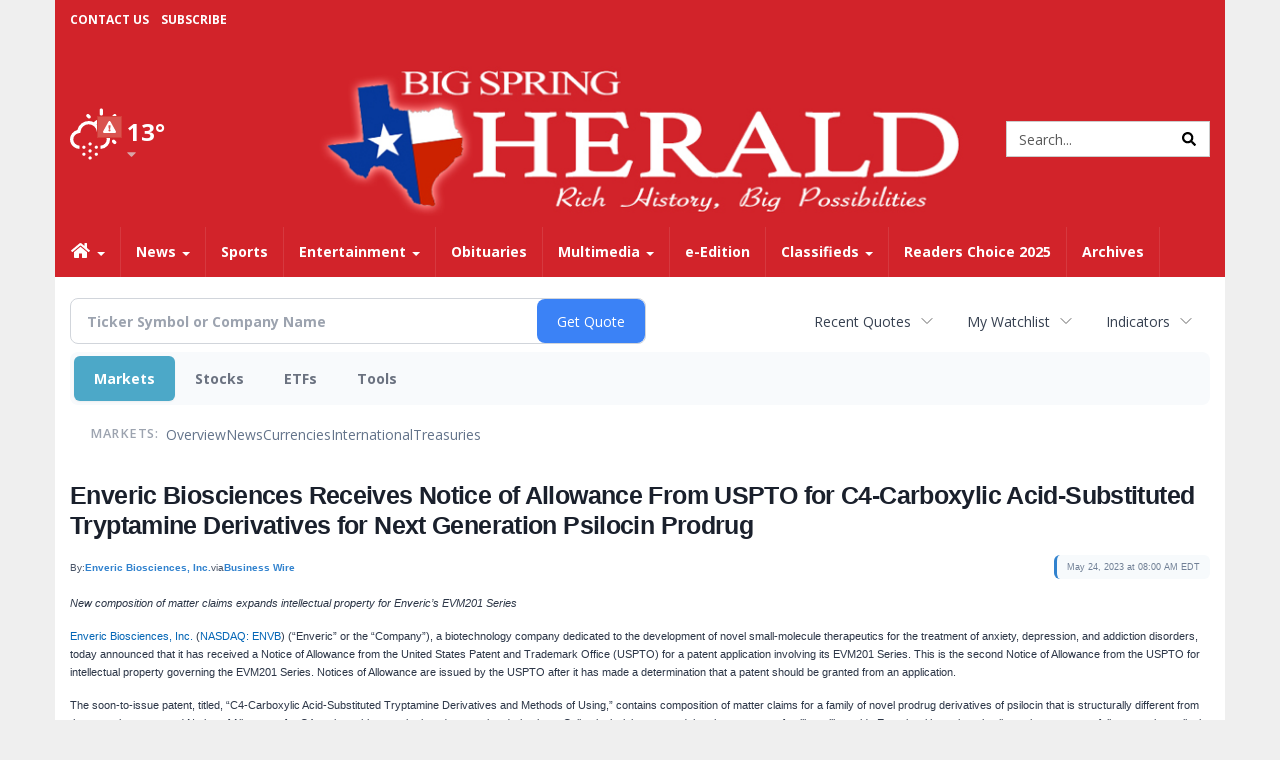

--- FILE ---
content_type: text/html; charset=utf-8
request_url: https://www.google.com/recaptcha/enterprise/anchor?ar=1&k=6LdF3BEhAAAAAEQUmLciJe0QwaHESwQFc2vwCWqh&co=aHR0cDovL2J1c2luZXNzLmJpZ3NwcmluZ2hlcmFsZC5jb206ODA.&hl=en&v=PoyoqOPhxBO7pBk68S4YbpHZ&size=invisible&anchor-ms=20000&execute-ms=30000&cb=lps0bv2g50p7
body_size: 48667
content:
<!DOCTYPE HTML><html dir="ltr" lang="en"><head><meta http-equiv="Content-Type" content="text/html; charset=UTF-8">
<meta http-equiv="X-UA-Compatible" content="IE=edge">
<title>reCAPTCHA</title>
<style type="text/css">
/* cyrillic-ext */
@font-face {
  font-family: 'Roboto';
  font-style: normal;
  font-weight: 400;
  font-stretch: 100%;
  src: url(//fonts.gstatic.com/s/roboto/v48/KFO7CnqEu92Fr1ME7kSn66aGLdTylUAMa3GUBHMdazTgWw.woff2) format('woff2');
  unicode-range: U+0460-052F, U+1C80-1C8A, U+20B4, U+2DE0-2DFF, U+A640-A69F, U+FE2E-FE2F;
}
/* cyrillic */
@font-face {
  font-family: 'Roboto';
  font-style: normal;
  font-weight: 400;
  font-stretch: 100%;
  src: url(//fonts.gstatic.com/s/roboto/v48/KFO7CnqEu92Fr1ME7kSn66aGLdTylUAMa3iUBHMdazTgWw.woff2) format('woff2');
  unicode-range: U+0301, U+0400-045F, U+0490-0491, U+04B0-04B1, U+2116;
}
/* greek-ext */
@font-face {
  font-family: 'Roboto';
  font-style: normal;
  font-weight: 400;
  font-stretch: 100%;
  src: url(//fonts.gstatic.com/s/roboto/v48/KFO7CnqEu92Fr1ME7kSn66aGLdTylUAMa3CUBHMdazTgWw.woff2) format('woff2');
  unicode-range: U+1F00-1FFF;
}
/* greek */
@font-face {
  font-family: 'Roboto';
  font-style: normal;
  font-weight: 400;
  font-stretch: 100%;
  src: url(//fonts.gstatic.com/s/roboto/v48/KFO7CnqEu92Fr1ME7kSn66aGLdTylUAMa3-UBHMdazTgWw.woff2) format('woff2');
  unicode-range: U+0370-0377, U+037A-037F, U+0384-038A, U+038C, U+038E-03A1, U+03A3-03FF;
}
/* math */
@font-face {
  font-family: 'Roboto';
  font-style: normal;
  font-weight: 400;
  font-stretch: 100%;
  src: url(//fonts.gstatic.com/s/roboto/v48/KFO7CnqEu92Fr1ME7kSn66aGLdTylUAMawCUBHMdazTgWw.woff2) format('woff2');
  unicode-range: U+0302-0303, U+0305, U+0307-0308, U+0310, U+0312, U+0315, U+031A, U+0326-0327, U+032C, U+032F-0330, U+0332-0333, U+0338, U+033A, U+0346, U+034D, U+0391-03A1, U+03A3-03A9, U+03B1-03C9, U+03D1, U+03D5-03D6, U+03F0-03F1, U+03F4-03F5, U+2016-2017, U+2034-2038, U+203C, U+2040, U+2043, U+2047, U+2050, U+2057, U+205F, U+2070-2071, U+2074-208E, U+2090-209C, U+20D0-20DC, U+20E1, U+20E5-20EF, U+2100-2112, U+2114-2115, U+2117-2121, U+2123-214F, U+2190, U+2192, U+2194-21AE, U+21B0-21E5, U+21F1-21F2, U+21F4-2211, U+2213-2214, U+2216-22FF, U+2308-230B, U+2310, U+2319, U+231C-2321, U+2336-237A, U+237C, U+2395, U+239B-23B7, U+23D0, U+23DC-23E1, U+2474-2475, U+25AF, U+25B3, U+25B7, U+25BD, U+25C1, U+25CA, U+25CC, U+25FB, U+266D-266F, U+27C0-27FF, U+2900-2AFF, U+2B0E-2B11, U+2B30-2B4C, U+2BFE, U+3030, U+FF5B, U+FF5D, U+1D400-1D7FF, U+1EE00-1EEFF;
}
/* symbols */
@font-face {
  font-family: 'Roboto';
  font-style: normal;
  font-weight: 400;
  font-stretch: 100%;
  src: url(//fonts.gstatic.com/s/roboto/v48/KFO7CnqEu92Fr1ME7kSn66aGLdTylUAMaxKUBHMdazTgWw.woff2) format('woff2');
  unicode-range: U+0001-000C, U+000E-001F, U+007F-009F, U+20DD-20E0, U+20E2-20E4, U+2150-218F, U+2190, U+2192, U+2194-2199, U+21AF, U+21E6-21F0, U+21F3, U+2218-2219, U+2299, U+22C4-22C6, U+2300-243F, U+2440-244A, U+2460-24FF, U+25A0-27BF, U+2800-28FF, U+2921-2922, U+2981, U+29BF, U+29EB, U+2B00-2BFF, U+4DC0-4DFF, U+FFF9-FFFB, U+10140-1018E, U+10190-1019C, U+101A0, U+101D0-101FD, U+102E0-102FB, U+10E60-10E7E, U+1D2C0-1D2D3, U+1D2E0-1D37F, U+1F000-1F0FF, U+1F100-1F1AD, U+1F1E6-1F1FF, U+1F30D-1F30F, U+1F315, U+1F31C, U+1F31E, U+1F320-1F32C, U+1F336, U+1F378, U+1F37D, U+1F382, U+1F393-1F39F, U+1F3A7-1F3A8, U+1F3AC-1F3AF, U+1F3C2, U+1F3C4-1F3C6, U+1F3CA-1F3CE, U+1F3D4-1F3E0, U+1F3ED, U+1F3F1-1F3F3, U+1F3F5-1F3F7, U+1F408, U+1F415, U+1F41F, U+1F426, U+1F43F, U+1F441-1F442, U+1F444, U+1F446-1F449, U+1F44C-1F44E, U+1F453, U+1F46A, U+1F47D, U+1F4A3, U+1F4B0, U+1F4B3, U+1F4B9, U+1F4BB, U+1F4BF, U+1F4C8-1F4CB, U+1F4D6, U+1F4DA, U+1F4DF, U+1F4E3-1F4E6, U+1F4EA-1F4ED, U+1F4F7, U+1F4F9-1F4FB, U+1F4FD-1F4FE, U+1F503, U+1F507-1F50B, U+1F50D, U+1F512-1F513, U+1F53E-1F54A, U+1F54F-1F5FA, U+1F610, U+1F650-1F67F, U+1F687, U+1F68D, U+1F691, U+1F694, U+1F698, U+1F6AD, U+1F6B2, U+1F6B9-1F6BA, U+1F6BC, U+1F6C6-1F6CF, U+1F6D3-1F6D7, U+1F6E0-1F6EA, U+1F6F0-1F6F3, U+1F6F7-1F6FC, U+1F700-1F7FF, U+1F800-1F80B, U+1F810-1F847, U+1F850-1F859, U+1F860-1F887, U+1F890-1F8AD, U+1F8B0-1F8BB, U+1F8C0-1F8C1, U+1F900-1F90B, U+1F93B, U+1F946, U+1F984, U+1F996, U+1F9E9, U+1FA00-1FA6F, U+1FA70-1FA7C, U+1FA80-1FA89, U+1FA8F-1FAC6, U+1FACE-1FADC, U+1FADF-1FAE9, U+1FAF0-1FAF8, U+1FB00-1FBFF;
}
/* vietnamese */
@font-face {
  font-family: 'Roboto';
  font-style: normal;
  font-weight: 400;
  font-stretch: 100%;
  src: url(//fonts.gstatic.com/s/roboto/v48/KFO7CnqEu92Fr1ME7kSn66aGLdTylUAMa3OUBHMdazTgWw.woff2) format('woff2');
  unicode-range: U+0102-0103, U+0110-0111, U+0128-0129, U+0168-0169, U+01A0-01A1, U+01AF-01B0, U+0300-0301, U+0303-0304, U+0308-0309, U+0323, U+0329, U+1EA0-1EF9, U+20AB;
}
/* latin-ext */
@font-face {
  font-family: 'Roboto';
  font-style: normal;
  font-weight: 400;
  font-stretch: 100%;
  src: url(//fonts.gstatic.com/s/roboto/v48/KFO7CnqEu92Fr1ME7kSn66aGLdTylUAMa3KUBHMdazTgWw.woff2) format('woff2');
  unicode-range: U+0100-02BA, U+02BD-02C5, U+02C7-02CC, U+02CE-02D7, U+02DD-02FF, U+0304, U+0308, U+0329, U+1D00-1DBF, U+1E00-1E9F, U+1EF2-1EFF, U+2020, U+20A0-20AB, U+20AD-20C0, U+2113, U+2C60-2C7F, U+A720-A7FF;
}
/* latin */
@font-face {
  font-family: 'Roboto';
  font-style: normal;
  font-weight: 400;
  font-stretch: 100%;
  src: url(//fonts.gstatic.com/s/roboto/v48/KFO7CnqEu92Fr1ME7kSn66aGLdTylUAMa3yUBHMdazQ.woff2) format('woff2');
  unicode-range: U+0000-00FF, U+0131, U+0152-0153, U+02BB-02BC, U+02C6, U+02DA, U+02DC, U+0304, U+0308, U+0329, U+2000-206F, U+20AC, U+2122, U+2191, U+2193, U+2212, U+2215, U+FEFF, U+FFFD;
}
/* cyrillic-ext */
@font-face {
  font-family: 'Roboto';
  font-style: normal;
  font-weight: 500;
  font-stretch: 100%;
  src: url(//fonts.gstatic.com/s/roboto/v48/KFO7CnqEu92Fr1ME7kSn66aGLdTylUAMa3GUBHMdazTgWw.woff2) format('woff2');
  unicode-range: U+0460-052F, U+1C80-1C8A, U+20B4, U+2DE0-2DFF, U+A640-A69F, U+FE2E-FE2F;
}
/* cyrillic */
@font-face {
  font-family: 'Roboto';
  font-style: normal;
  font-weight: 500;
  font-stretch: 100%;
  src: url(//fonts.gstatic.com/s/roboto/v48/KFO7CnqEu92Fr1ME7kSn66aGLdTylUAMa3iUBHMdazTgWw.woff2) format('woff2');
  unicode-range: U+0301, U+0400-045F, U+0490-0491, U+04B0-04B1, U+2116;
}
/* greek-ext */
@font-face {
  font-family: 'Roboto';
  font-style: normal;
  font-weight: 500;
  font-stretch: 100%;
  src: url(//fonts.gstatic.com/s/roboto/v48/KFO7CnqEu92Fr1ME7kSn66aGLdTylUAMa3CUBHMdazTgWw.woff2) format('woff2');
  unicode-range: U+1F00-1FFF;
}
/* greek */
@font-face {
  font-family: 'Roboto';
  font-style: normal;
  font-weight: 500;
  font-stretch: 100%;
  src: url(//fonts.gstatic.com/s/roboto/v48/KFO7CnqEu92Fr1ME7kSn66aGLdTylUAMa3-UBHMdazTgWw.woff2) format('woff2');
  unicode-range: U+0370-0377, U+037A-037F, U+0384-038A, U+038C, U+038E-03A1, U+03A3-03FF;
}
/* math */
@font-face {
  font-family: 'Roboto';
  font-style: normal;
  font-weight: 500;
  font-stretch: 100%;
  src: url(//fonts.gstatic.com/s/roboto/v48/KFO7CnqEu92Fr1ME7kSn66aGLdTylUAMawCUBHMdazTgWw.woff2) format('woff2');
  unicode-range: U+0302-0303, U+0305, U+0307-0308, U+0310, U+0312, U+0315, U+031A, U+0326-0327, U+032C, U+032F-0330, U+0332-0333, U+0338, U+033A, U+0346, U+034D, U+0391-03A1, U+03A3-03A9, U+03B1-03C9, U+03D1, U+03D5-03D6, U+03F0-03F1, U+03F4-03F5, U+2016-2017, U+2034-2038, U+203C, U+2040, U+2043, U+2047, U+2050, U+2057, U+205F, U+2070-2071, U+2074-208E, U+2090-209C, U+20D0-20DC, U+20E1, U+20E5-20EF, U+2100-2112, U+2114-2115, U+2117-2121, U+2123-214F, U+2190, U+2192, U+2194-21AE, U+21B0-21E5, U+21F1-21F2, U+21F4-2211, U+2213-2214, U+2216-22FF, U+2308-230B, U+2310, U+2319, U+231C-2321, U+2336-237A, U+237C, U+2395, U+239B-23B7, U+23D0, U+23DC-23E1, U+2474-2475, U+25AF, U+25B3, U+25B7, U+25BD, U+25C1, U+25CA, U+25CC, U+25FB, U+266D-266F, U+27C0-27FF, U+2900-2AFF, U+2B0E-2B11, U+2B30-2B4C, U+2BFE, U+3030, U+FF5B, U+FF5D, U+1D400-1D7FF, U+1EE00-1EEFF;
}
/* symbols */
@font-face {
  font-family: 'Roboto';
  font-style: normal;
  font-weight: 500;
  font-stretch: 100%;
  src: url(//fonts.gstatic.com/s/roboto/v48/KFO7CnqEu92Fr1ME7kSn66aGLdTylUAMaxKUBHMdazTgWw.woff2) format('woff2');
  unicode-range: U+0001-000C, U+000E-001F, U+007F-009F, U+20DD-20E0, U+20E2-20E4, U+2150-218F, U+2190, U+2192, U+2194-2199, U+21AF, U+21E6-21F0, U+21F3, U+2218-2219, U+2299, U+22C4-22C6, U+2300-243F, U+2440-244A, U+2460-24FF, U+25A0-27BF, U+2800-28FF, U+2921-2922, U+2981, U+29BF, U+29EB, U+2B00-2BFF, U+4DC0-4DFF, U+FFF9-FFFB, U+10140-1018E, U+10190-1019C, U+101A0, U+101D0-101FD, U+102E0-102FB, U+10E60-10E7E, U+1D2C0-1D2D3, U+1D2E0-1D37F, U+1F000-1F0FF, U+1F100-1F1AD, U+1F1E6-1F1FF, U+1F30D-1F30F, U+1F315, U+1F31C, U+1F31E, U+1F320-1F32C, U+1F336, U+1F378, U+1F37D, U+1F382, U+1F393-1F39F, U+1F3A7-1F3A8, U+1F3AC-1F3AF, U+1F3C2, U+1F3C4-1F3C6, U+1F3CA-1F3CE, U+1F3D4-1F3E0, U+1F3ED, U+1F3F1-1F3F3, U+1F3F5-1F3F7, U+1F408, U+1F415, U+1F41F, U+1F426, U+1F43F, U+1F441-1F442, U+1F444, U+1F446-1F449, U+1F44C-1F44E, U+1F453, U+1F46A, U+1F47D, U+1F4A3, U+1F4B0, U+1F4B3, U+1F4B9, U+1F4BB, U+1F4BF, U+1F4C8-1F4CB, U+1F4D6, U+1F4DA, U+1F4DF, U+1F4E3-1F4E6, U+1F4EA-1F4ED, U+1F4F7, U+1F4F9-1F4FB, U+1F4FD-1F4FE, U+1F503, U+1F507-1F50B, U+1F50D, U+1F512-1F513, U+1F53E-1F54A, U+1F54F-1F5FA, U+1F610, U+1F650-1F67F, U+1F687, U+1F68D, U+1F691, U+1F694, U+1F698, U+1F6AD, U+1F6B2, U+1F6B9-1F6BA, U+1F6BC, U+1F6C6-1F6CF, U+1F6D3-1F6D7, U+1F6E0-1F6EA, U+1F6F0-1F6F3, U+1F6F7-1F6FC, U+1F700-1F7FF, U+1F800-1F80B, U+1F810-1F847, U+1F850-1F859, U+1F860-1F887, U+1F890-1F8AD, U+1F8B0-1F8BB, U+1F8C0-1F8C1, U+1F900-1F90B, U+1F93B, U+1F946, U+1F984, U+1F996, U+1F9E9, U+1FA00-1FA6F, U+1FA70-1FA7C, U+1FA80-1FA89, U+1FA8F-1FAC6, U+1FACE-1FADC, U+1FADF-1FAE9, U+1FAF0-1FAF8, U+1FB00-1FBFF;
}
/* vietnamese */
@font-face {
  font-family: 'Roboto';
  font-style: normal;
  font-weight: 500;
  font-stretch: 100%;
  src: url(//fonts.gstatic.com/s/roboto/v48/KFO7CnqEu92Fr1ME7kSn66aGLdTylUAMa3OUBHMdazTgWw.woff2) format('woff2');
  unicode-range: U+0102-0103, U+0110-0111, U+0128-0129, U+0168-0169, U+01A0-01A1, U+01AF-01B0, U+0300-0301, U+0303-0304, U+0308-0309, U+0323, U+0329, U+1EA0-1EF9, U+20AB;
}
/* latin-ext */
@font-face {
  font-family: 'Roboto';
  font-style: normal;
  font-weight: 500;
  font-stretch: 100%;
  src: url(//fonts.gstatic.com/s/roboto/v48/KFO7CnqEu92Fr1ME7kSn66aGLdTylUAMa3KUBHMdazTgWw.woff2) format('woff2');
  unicode-range: U+0100-02BA, U+02BD-02C5, U+02C7-02CC, U+02CE-02D7, U+02DD-02FF, U+0304, U+0308, U+0329, U+1D00-1DBF, U+1E00-1E9F, U+1EF2-1EFF, U+2020, U+20A0-20AB, U+20AD-20C0, U+2113, U+2C60-2C7F, U+A720-A7FF;
}
/* latin */
@font-face {
  font-family: 'Roboto';
  font-style: normal;
  font-weight: 500;
  font-stretch: 100%;
  src: url(//fonts.gstatic.com/s/roboto/v48/KFO7CnqEu92Fr1ME7kSn66aGLdTylUAMa3yUBHMdazQ.woff2) format('woff2');
  unicode-range: U+0000-00FF, U+0131, U+0152-0153, U+02BB-02BC, U+02C6, U+02DA, U+02DC, U+0304, U+0308, U+0329, U+2000-206F, U+20AC, U+2122, U+2191, U+2193, U+2212, U+2215, U+FEFF, U+FFFD;
}
/* cyrillic-ext */
@font-face {
  font-family: 'Roboto';
  font-style: normal;
  font-weight: 900;
  font-stretch: 100%;
  src: url(//fonts.gstatic.com/s/roboto/v48/KFO7CnqEu92Fr1ME7kSn66aGLdTylUAMa3GUBHMdazTgWw.woff2) format('woff2');
  unicode-range: U+0460-052F, U+1C80-1C8A, U+20B4, U+2DE0-2DFF, U+A640-A69F, U+FE2E-FE2F;
}
/* cyrillic */
@font-face {
  font-family: 'Roboto';
  font-style: normal;
  font-weight: 900;
  font-stretch: 100%;
  src: url(//fonts.gstatic.com/s/roboto/v48/KFO7CnqEu92Fr1ME7kSn66aGLdTylUAMa3iUBHMdazTgWw.woff2) format('woff2');
  unicode-range: U+0301, U+0400-045F, U+0490-0491, U+04B0-04B1, U+2116;
}
/* greek-ext */
@font-face {
  font-family: 'Roboto';
  font-style: normal;
  font-weight: 900;
  font-stretch: 100%;
  src: url(//fonts.gstatic.com/s/roboto/v48/KFO7CnqEu92Fr1ME7kSn66aGLdTylUAMa3CUBHMdazTgWw.woff2) format('woff2');
  unicode-range: U+1F00-1FFF;
}
/* greek */
@font-face {
  font-family: 'Roboto';
  font-style: normal;
  font-weight: 900;
  font-stretch: 100%;
  src: url(//fonts.gstatic.com/s/roboto/v48/KFO7CnqEu92Fr1ME7kSn66aGLdTylUAMa3-UBHMdazTgWw.woff2) format('woff2');
  unicode-range: U+0370-0377, U+037A-037F, U+0384-038A, U+038C, U+038E-03A1, U+03A3-03FF;
}
/* math */
@font-face {
  font-family: 'Roboto';
  font-style: normal;
  font-weight: 900;
  font-stretch: 100%;
  src: url(//fonts.gstatic.com/s/roboto/v48/KFO7CnqEu92Fr1ME7kSn66aGLdTylUAMawCUBHMdazTgWw.woff2) format('woff2');
  unicode-range: U+0302-0303, U+0305, U+0307-0308, U+0310, U+0312, U+0315, U+031A, U+0326-0327, U+032C, U+032F-0330, U+0332-0333, U+0338, U+033A, U+0346, U+034D, U+0391-03A1, U+03A3-03A9, U+03B1-03C9, U+03D1, U+03D5-03D6, U+03F0-03F1, U+03F4-03F5, U+2016-2017, U+2034-2038, U+203C, U+2040, U+2043, U+2047, U+2050, U+2057, U+205F, U+2070-2071, U+2074-208E, U+2090-209C, U+20D0-20DC, U+20E1, U+20E5-20EF, U+2100-2112, U+2114-2115, U+2117-2121, U+2123-214F, U+2190, U+2192, U+2194-21AE, U+21B0-21E5, U+21F1-21F2, U+21F4-2211, U+2213-2214, U+2216-22FF, U+2308-230B, U+2310, U+2319, U+231C-2321, U+2336-237A, U+237C, U+2395, U+239B-23B7, U+23D0, U+23DC-23E1, U+2474-2475, U+25AF, U+25B3, U+25B7, U+25BD, U+25C1, U+25CA, U+25CC, U+25FB, U+266D-266F, U+27C0-27FF, U+2900-2AFF, U+2B0E-2B11, U+2B30-2B4C, U+2BFE, U+3030, U+FF5B, U+FF5D, U+1D400-1D7FF, U+1EE00-1EEFF;
}
/* symbols */
@font-face {
  font-family: 'Roboto';
  font-style: normal;
  font-weight: 900;
  font-stretch: 100%;
  src: url(//fonts.gstatic.com/s/roboto/v48/KFO7CnqEu92Fr1ME7kSn66aGLdTylUAMaxKUBHMdazTgWw.woff2) format('woff2');
  unicode-range: U+0001-000C, U+000E-001F, U+007F-009F, U+20DD-20E0, U+20E2-20E4, U+2150-218F, U+2190, U+2192, U+2194-2199, U+21AF, U+21E6-21F0, U+21F3, U+2218-2219, U+2299, U+22C4-22C6, U+2300-243F, U+2440-244A, U+2460-24FF, U+25A0-27BF, U+2800-28FF, U+2921-2922, U+2981, U+29BF, U+29EB, U+2B00-2BFF, U+4DC0-4DFF, U+FFF9-FFFB, U+10140-1018E, U+10190-1019C, U+101A0, U+101D0-101FD, U+102E0-102FB, U+10E60-10E7E, U+1D2C0-1D2D3, U+1D2E0-1D37F, U+1F000-1F0FF, U+1F100-1F1AD, U+1F1E6-1F1FF, U+1F30D-1F30F, U+1F315, U+1F31C, U+1F31E, U+1F320-1F32C, U+1F336, U+1F378, U+1F37D, U+1F382, U+1F393-1F39F, U+1F3A7-1F3A8, U+1F3AC-1F3AF, U+1F3C2, U+1F3C4-1F3C6, U+1F3CA-1F3CE, U+1F3D4-1F3E0, U+1F3ED, U+1F3F1-1F3F3, U+1F3F5-1F3F7, U+1F408, U+1F415, U+1F41F, U+1F426, U+1F43F, U+1F441-1F442, U+1F444, U+1F446-1F449, U+1F44C-1F44E, U+1F453, U+1F46A, U+1F47D, U+1F4A3, U+1F4B0, U+1F4B3, U+1F4B9, U+1F4BB, U+1F4BF, U+1F4C8-1F4CB, U+1F4D6, U+1F4DA, U+1F4DF, U+1F4E3-1F4E6, U+1F4EA-1F4ED, U+1F4F7, U+1F4F9-1F4FB, U+1F4FD-1F4FE, U+1F503, U+1F507-1F50B, U+1F50D, U+1F512-1F513, U+1F53E-1F54A, U+1F54F-1F5FA, U+1F610, U+1F650-1F67F, U+1F687, U+1F68D, U+1F691, U+1F694, U+1F698, U+1F6AD, U+1F6B2, U+1F6B9-1F6BA, U+1F6BC, U+1F6C6-1F6CF, U+1F6D3-1F6D7, U+1F6E0-1F6EA, U+1F6F0-1F6F3, U+1F6F7-1F6FC, U+1F700-1F7FF, U+1F800-1F80B, U+1F810-1F847, U+1F850-1F859, U+1F860-1F887, U+1F890-1F8AD, U+1F8B0-1F8BB, U+1F8C0-1F8C1, U+1F900-1F90B, U+1F93B, U+1F946, U+1F984, U+1F996, U+1F9E9, U+1FA00-1FA6F, U+1FA70-1FA7C, U+1FA80-1FA89, U+1FA8F-1FAC6, U+1FACE-1FADC, U+1FADF-1FAE9, U+1FAF0-1FAF8, U+1FB00-1FBFF;
}
/* vietnamese */
@font-face {
  font-family: 'Roboto';
  font-style: normal;
  font-weight: 900;
  font-stretch: 100%;
  src: url(//fonts.gstatic.com/s/roboto/v48/KFO7CnqEu92Fr1ME7kSn66aGLdTylUAMa3OUBHMdazTgWw.woff2) format('woff2');
  unicode-range: U+0102-0103, U+0110-0111, U+0128-0129, U+0168-0169, U+01A0-01A1, U+01AF-01B0, U+0300-0301, U+0303-0304, U+0308-0309, U+0323, U+0329, U+1EA0-1EF9, U+20AB;
}
/* latin-ext */
@font-face {
  font-family: 'Roboto';
  font-style: normal;
  font-weight: 900;
  font-stretch: 100%;
  src: url(//fonts.gstatic.com/s/roboto/v48/KFO7CnqEu92Fr1ME7kSn66aGLdTylUAMa3KUBHMdazTgWw.woff2) format('woff2');
  unicode-range: U+0100-02BA, U+02BD-02C5, U+02C7-02CC, U+02CE-02D7, U+02DD-02FF, U+0304, U+0308, U+0329, U+1D00-1DBF, U+1E00-1E9F, U+1EF2-1EFF, U+2020, U+20A0-20AB, U+20AD-20C0, U+2113, U+2C60-2C7F, U+A720-A7FF;
}
/* latin */
@font-face {
  font-family: 'Roboto';
  font-style: normal;
  font-weight: 900;
  font-stretch: 100%;
  src: url(//fonts.gstatic.com/s/roboto/v48/KFO7CnqEu92Fr1ME7kSn66aGLdTylUAMa3yUBHMdazQ.woff2) format('woff2');
  unicode-range: U+0000-00FF, U+0131, U+0152-0153, U+02BB-02BC, U+02C6, U+02DA, U+02DC, U+0304, U+0308, U+0329, U+2000-206F, U+20AC, U+2122, U+2191, U+2193, U+2212, U+2215, U+FEFF, U+FFFD;
}

</style>
<link rel="stylesheet" type="text/css" href="https://www.gstatic.com/recaptcha/releases/PoyoqOPhxBO7pBk68S4YbpHZ/styles__ltr.css">
<script nonce="_QJEvae3KH6HxE6fKrR5-g" type="text/javascript">window['__recaptcha_api'] = 'https://www.google.com/recaptcha/enterprise/';</script>
<script type="text/javascript" src="https://www.gstatic.com/recaptcha/releases/PoyoqOPhxBO7pBk68S4YbpHZ/recaptcha__en.js" nonce="_QJEvae3KH6HxE6fKrR5-g">
      
    </script></head>
<body><div id="rc-anchor-alert" class="rc-anchor-alert"></div>
<input type="hidden" id="recaptcha-token" value="[base64]">
<script type="text/javascript" nonce="_QJEvae3KH6HxE6fKrR5-g">
      recaptcha.anchor.Main.init("[\x22ainput\x22,[\x22bgdata\x22,\x22\x22,\[base64]/[base64]/MjU1Ong/[base64]/[base64]/[base64]/[base64]/[base64]/[base64]/[base64]/[base64]/[base64]/[base64]/[base64]/[base64]/[base64]/[base64]/[base64]\\u003d\x22,\[base64]\x22,\x22wpbDnsK7wpXDksKAwrXCl0tYNxzCucOYYcKmLEl3woJPwq/ChMKZw6XDmSzCksKXwqnDhwtwAVMBCGjCoUPDpsOIw51swoclE8KdwrjCo8OAw4sqw5FBw44iwpZkwqxeMcOgCMKoDcOOXcKmw6MrHMO2esOLwq3DgAbCjMOZMErCscOgw5F3wptueXNMXRnDlntDwr7CjcOSdVc/wpfCkBfDmjwdV8KbQ09TWCUQBcKqZUdVPsOFIMOkcFzDj8O2aWHDmMKLwoRNdWjCrcK8wrjDoV/Dt23Dh2ZOw7fCncKQMsOKfsKYYU3DlsOBfsOHwq/CjArCqTlEwqLCvsK2w4XChWPDugfDhsOQLsKMBUJ2DcKPw4XDo8K0woU5w7zDm8OidsOPw7Bwwow/YT/DhcKTw6whXxJHwoJSDgjCqy7CgQfChBlvw7oNXsKPwonDohpqwrF0OUfDlTrCl8KrN1Fzw4ANVMKhwo80RMKRw4EoB13Cg0rDvBBAwo3DqMKow6Qiw4d9JRXDrMOTw67DiRM4wofCuj/[base64]/[base64]/w63Cn8Kywq0TQgTCpwl7wrtKV8KoQ8K1wrbCoFQ1ThHCvVvDnks6w5w1w4bDmAJGXjRmJsK8w6J0w7hOwpoIw5bDlhbCmCHCmMK/wrDDsDwPTsKYwozClTEPTcONw7jDgsKvwqjDsnvCs2dLVsOLC8KyHsKMwp3DjsK0OTFAw6vCp8OJQEoVZsKBLCPCiGcLwqZYDlVjXcOHRGjDoWbCl8OOJsOVRTjClUMXM8K0SsKRw6TChm5dScOkwqTCh8KPw5XDvmJRw5d/McOowo9FGGrDlQ1/MkBhw6QvwqQVV8OkJyFQaMKlfW7DpH4ATsOAw5URw77Cn8OtSMKsw6XDkMKbwrMaMw3CksKkw7XCnG/CtF09wo1IwrB1w4HDiFzCksOJJcOkw4QvHMKrdcKIwql6M8O9w5JYw7zDuMKlw6rClwDDvEJEcMOywrwYIx/Cg8KMDcKxX8OaaDALD2fCtMO+TyMse8KIW8OOw4ppNHzDsn02CyZCwp5/w6wxc8K+e8OEw5jDqzvCinRBQWjDhArDrMKeLcKvZzo3wpU6cxXCn0BswqkRw6DDtcKUKk3ClWXDnsKGbsKwccO0w64ZScOPd8KFbhDDvCV1csOUw5XCljwlw7bDvcOabsKPUcKYBlRcw4guw45ww4gdAQseXWTCui/CtMOMITc9w7DDrcO1wqLCuDFPwooZwr/DsQ7DsyUVwqHCjMOkD8O7FMOxw5x2I8OmwpA1wpPCoMKuKDQWZ8O4DMK2w5HDk143w5YvwprCiHTDpHN0TsK1w5Rkwoc2RUHCp8OCbkDCp2FOdsOeC3LDmyHCsyDDv1ZpJsK4dcKJw4/DiMOnw5jDnsKCG8KNw6fDjh7DtEnDk3ZjwrhtwpN6wq4nfsKTwpDDi8OnOcKawp3DmQbDrsKgWMOVwrDCicOXw6bCqMKxw4h2wrwHw7F3YCrCtDHDtl8jasKhU8KtSsKnw4rDugpOw6F/WDjCtxw5w48WJhTDpsKswqTDn8KywrnDsSl7w4fCkcOBIsOOw7ljw4YaH8KGw7x0EcKCwoTDinrCncK4w4DCtDcYBsONwoh2Nx7DjsKzJ2bDvMO/[base64]/V1lxFcKQasK+wolnwpfCvMOVwpjCpMOXwovCuVYKWi8hRwkCQ156w7zCvMOaBMOTaWPCilvDsMOxwonDkiDDkcKgwol8LhrDgSlsw4t8KMOlw4MowoNgFWLDmcOCKMOLwqJ+bxcew5DCjMOrS1PChcOAw57Cnk/DrsKALkc7wotNw68SZMOnwrx7bQLChQRSw6QHeMO7ZynCnBrCt3PCrUJCHMKcHcKhUsOTAMO0aMOvw40qA3EoZjfCj8ObO2nDgMKTwoTDuB/DksK8wr4gShzDjH3CulZbwoAlY8KCYsO8wqZocxIcCMOuwo96BMKSehjDpgnDt0YtNSBjQcKAwowjYcKrwoIUwr5Vw5vCuGBwwoBLQDnDpMOHS8O4PC7DvkBLJ0TDlzLCgsOEe8KPKjQoWG/[base64]/DkMK+w4DCu27DkD5+w4jCl8K4EcKNwpHCoMOTw55aw4BfJ8OYA8KfM8OUwrbClMKtw7vDnnHCqy3DksOZZcKSw4vCgMKIfsOiwo4lYXjCuw/DgHd5wrnCvVVewpfDssKNCMKDYcKJGAXDkUzCvsOuCMKRwq1xw5bCpMORwpjCtiYyGsKRFlDCjWTDjQfCr0LDn1srwoM2AsKSw7LDhcKDwqVTO2zCuF1eb1bDkMK/I8KSYml2w5UMAcOVdMOQwqTCk8OSDwHDrMKHwozDlwhPwqbCvcOqEcOHAMO4JmfCscO0bcOGVCcCw6IzwoTClMOiK8OhOMOewqTClyXCnw1aw7nDgEbDviNgwo3Cnw4Nw6BpXmVDw7cPw6MLXkLDmhzChcKiw6/Dp2PCn8KMDsOBD2dEFMObH8OdwqfDq3rCnMKMOMKvKhHCk8K9w5/DocK5ETHCi8OOZ8Kfwp90wrHCs8OhwrzCr8OaYhjChh3CscKyw6s9wqTCvMKpGBBPE39mworCph0bEHPCtgBpwobDpMKxw7UEAMOQw4FYw4oHwpQEbjHCjcKnwrZzd8KWw5B2Z8KbwoRNwr/CpgBGF8KqwqbCksOTw7BVwp/DrAnDi2IACDJjUFHDvcKEw45CV2IXw6/[base64]/Dng4KEsOswrhrw5vCocO0wpnCsno+AcOxaMOvR3hWF8ODw48qwrDCiyFTwpcNwoVUwpDCkzZ/[base64]/[base64]/[base64]/w4DDocKeDgnCjCEuRMO0PcOTwoDDlwsgw4lww4PCjkZbDcO/[base64]/CocKCwqLCrMKwLsOZwo3CpiLCpMKRwrYJZ8KIGFJrwpLCucO9w47CpjvDgXhYw4rDtEk4w79Kw6LChsOrNBPChsOWw5JIwrzCoGsDfxPCrXXDq8KDw7vCosKmBsOqwqdmHsOAwrHCrcKtXUjDgE/ClzFfw4rDv1HCssKDAGpJCVDDksOXHcKwIR7CpnXDu8O2wrcMw7zCpQ7DuWZ4w5bDrn3CpyXDoMOLFMK/[base64]/DljHDonA/JDcWEz3Dqyx3wpPDssK1LhB7M8OEwqVVT8K3w6rDlm0xP0cne8OFQsK3wrvDqMOpwpZRw57CnxPDtsKfw4g4w71bwrEaU2nCqFg0w4jDrVzCgcKICMKYwp0qw4jDuMK7ZMKgacKZwoF/WRXCsgN7CcK1V8OqJ8KkwrctMWzCk8O7E8Kyw5nDscOQwpk0ejZ1w4PCksOfLMO1w5cWZl/CoD/CjcOBf8ORBnsCw57DnsKow4cUWcOHwoBoa8Oow4FvC8Khw4ttUsKfaRoYwqhIw6fDhMKMwo7CsMK3T8O/wqnCgUxXw5XCuGnCpcK+ZcK3IsOtwrRGEMO6CsOXw4AAf8Kzw6XDmcO8VGR+w7ZiLMOTwo1Jw5t5wrPDkEDChHHCpsKJwoLChcKSwqTCsiLCj8OIw5rClsOyT8OYYG8OBlBpcHrDlUMrw4vCh2HCgMOneQ5JVMOcVizDlRLCl2vDgMODN8KLWx/DosKrPibDncOVf8OoNnTCpQPCuRvDois7QsOmwrYnw73ChMKmwpjCmnfCrBFbVlsOMGJmbMOpNURgw5PDnMOJCmUxX8OzaA5KwrDCvcKdwoI2w7rDhkXCqyTDn8KPOW/DoAQjVkIJOEobw4MWwpbChGPCocOnwpPCoVcTwoLCoUA1w4bCnDJ8BSTCrHzDkcKQw7tow67Cg8O4wr3DgsOOw611Y3MQPMKhAX48w7/[base64]/DkhzDqDXDg35GDSTClsO+w4bDgcKyXz7CiyHCgGvDoHPCoMKcZ8O/AcKswrgREsKCw7YmQ8OpwootL8OLwpV1Y154d3rCmsOUPzrCsgPDh2nCgQPDkA5FMMKWaCw8w4TDq8KAw6t8w7N0PcO/UxnDpjjCssKMw5tuWX/Dv8OHwr4Vc8OHwq/[base64]/ChsOIVCYtw7V4wpZNXsO4J8KuOCgqH8OGdlsVw5krLsOKw4fCj3wbUMOKSsO6KcKQwrYtw5szwpfDjsKuwoXCgCRSGVXDqMOqw44Ow5ZzOivDr0DDt8KILlvDrsKdwrzDvcKww6DCtk09cFJAw5BFw6/Ci8K6woMHS8ObwobDolxQw5/DiADCqjnDuMKNw6wEw6oJYFJ2woxzPMKew4EnfXTDsx/CgEslw4R7w404DxHDukPDh8OMwqU7JcKewq/DocO8VCcGwplrTRp4w7gPNMKqw5ROwps0w6kkCcK2BMKlw6NSXGYUE0nCmmFoC3TCq8K8EcK9F8OxJcKkQVYsw4o6ZgXCmi/CicOdwrTClcOKw65DYU7DlsOtcXPDgglFZHVWJ8KMFcKUZsKUw6nCrj3DvcOew5XDoQQ/[base64]/[base64]/Cmw5pQHZaw6PCl3E1EUnClybCmmbCg8Ojw7fDumfDsCLDi8K9P3Fyw7/Du8K3wqnDlsOIFMKzwoQbaRvDshEzw5/Dr11qe8K8TsO/dBDCucOzCMO2UsKBwqJcw4zCs33DvMKLE8KccsOjw7MCIcK7w4xNwqDDkMKZSmM+QcKRw5ZkAMKed2DDlMO6wrhOZcOow4fChAfCiQY/wrMlwqliKsKrfMKTMwDDm0ZqRsKiwpLCjsKUw63DpsKCw6TDgSnCpzzCgMKnw6rDhcKPw6rChDfDm8KESsKCaX3CisOZwpPDvMOLw5/ChcODwq8rUsKUwqtXfBU0wogewqAkG8Knw5bDrk3DlcOmw5HDlcOyTQNDwowGwqbCocKswrw4LsK/AkbDoMOUwrnCjMOrwpHCkmfDsyrCpcOSw6LDssOSwokqw7FbIsOzwrIMwrR+bsO1wp0SdcK6w4tJasK1wrdCw5BvwovCsB7DuizCkUDCm8OCMcK1w6VWw6/Ds8OfL8OgDyUVJcK/WAxZL8OqfMKyWMOyFcOywrfDrnPDssOTw4bCigbDuyQYWi3CjA02w5p1wqwXwpPClUbDhQPDsMKwDcOZw7d9wprDnsOmw7/DvVsZdcKpGsKJw4jClMOHIxFEL3bCj1Aqw47Dok1LwqPCvmzCjQpJw40zVmfDjsOKwrIWw5HDlk15MMKNLsKJPsKILF55MsO2UsOqw7kyfSDDsjvCjMKVQy5PKQ0VwrANB8ODw4tFw6XDkmFfw6PDvBXDjsOqw4zDmS/DmjnDpzlRw4fDnSoTGcOSL3rCoATDncK8w54DOT19w4sxGcKSa8KpJmgtF0fCh2TClMKkW8OSAMOyBy7Cq8KVPsOuRnnDjVfCk8K/AcOpwpDDqxQxTiURwp3DrMKlw5LDmMO5w5nCgMOkciRtw4HDlX/Dl8O2w64uT3TChsOtSD9HwqbDocK3w6oPw5PCjD0Mw70RwplASUDDrixfw7rDmsOXGcO4wpRMPAZDPQbCrsKSEVPDscO2H1cCwqnCrXBOwpXDhMOVUcOSw5/CscKqa2YudcOmwpYqU8OpMl06B8O5wqXChsOvw4TDsMKgO8Kjw4cwE8KYw4zCp1DDq8KlPUvDqV0ZwoNIw6DCucOCwpolW2nDj8OIVA1XIThNwpDDgglDw4LCscOWasOdSHRRw4NAR8KJw7fCi8OLwrbCp8O6Q0F6Gw9QJH5Gwr/Dt11bIMOTwocIwoBhP8KLF8K/IMKqw7XDscKnCcO2wpnCv8KlwroRw5ENw6U3SsKKPj1vw6TDicOIwqvCvcOJwoXDvC3CuH/DgsO4w6VIwozCosKST8K4wp9mUsOYw7HDphwnGcKhwqUrw608wpjDp8O8wphMCMK9fsKCwpnDmwfCmG/Ds1h+RygmGyvCqcOIHsOzHElOMUbCkC1/[base64]/CosOQwqPCmyDDok0WwqvCpcKaQABIbQ7DtxJJwoLCpsKgwo3Dm2HCncKKwpN0w6DDkMOww65nXcKZwqTCnxPCjQXDkF0ndijCuDAfTwt7wqZFd8OGYg0/ZDPDqsOJw6Fjw4VbwovDpSzCmDvDicKDwpHDrsKHwp54U8OpVMOsdkdpNMOlw7zDrmIVEVDCjMOZQk/Cs8OQw7IQw5nDtSXCnSfDoXLCmVTCs8OkZcKEScOBLcOoKMKbNVFiw7BWw5MtdcOQCMKNHz4QworCsMOGwqDDoTdGw4wtw7TCkcOuwpwTTcOSw6fCtCbCkkbDrcKtw6p3VMKowqYUwqjDocKawo/CvCbClxQ8AcKEwrdAUMK5N8KucTVtZm1Dw4DDp8KETkk6e8OfwqMDw7ojw5JHfBcWZhEvJ8K2RsOxwqjDusK/wpnClXXDm8OYRsKUXsK8QsKmwpfDlMOJw7fCmhDCk2QLF05jD37Ch8OiScKhccKVHsKGw5A3Am8BX0vChFzCm1h9w5/DgFg6UsK3wpPDscKwwqRTw5NGwq7Dj8Kvw6fCvsOBHMOOw7PDrsO3w60ndAnDjcKww53CmsKBM27DjcKAwpPDhsOWCzbDjyQ9wpEINMKDwoPDvykfw6MLVcK/[base64]/w7HCs8KiZsOSCcKrwrvCrcKgw4B4w5rCisKew6hYfMKQTcO/KsKDw5bCjF/Cg8O7MSfDnnPCklYdwqjCg8KxK8OTwpI4w4IaIEBWwroaD8KRw44lZmE1wrBzwrLDkW3CgcKaH2MHw7zCkDpuBMOfwqDDt8Opwp/CumfCssK+Qi5Dw6bDuEZGEcOSwqx7wo3Cg8OSw6Jfw4huwoXCtEpRMQPCl8OvGTFKw7jCr8KrIBwjwr/Csm3CrAcIMijCnVkQHUXCgEXChjNQP2HCssOlw7DCkzbCo3MCK8O5w5scJcOYwocww7PCssOBOiVTwqTDvB7CrUnDr0zCrFgaS8OXa8ODwqU3wpvDsj4vw7fCnsKkw7/CoxvDsSdmBTnCpsOQw4MABmNAO8KHw6XDhDzDpS5WXQzCr8KAwpjCl8KLWcOkw6nCkiF8w7VuQ1AcC0HDiMOrU8KCw4Faw67CgxbDkWHDoVlXZcObfnk6S1l/UMKFDsOyw5bDvCrChcKKw4Z8wobDgw/DpsObX8KSEMOPK1JBcWMOwqccREfCh8K5elM0w67DjXJaRsOwT2rDqBbCrkcUPcO3O3fDtMOwwrTCpC0pwrHDiShiHcOWd1UzQwTCq8KdwrlPIg/DksOuw67CosKlw6RVwqrDpMOYw4LDqn3DscKAwq7DhjfCi8KDw6/[base64]/DqcKZJ8Kvwq4hGTDDnAHDvSPCqhwGwrHCvCxAwrbCqcKCw7JZwqRwKFfDhcK8wqAPHlo5d8O9wpXDkcK9J8ORGsKgwp4wL8OWw43DtsO2Vhp0w6vCgyJVaypCw6XCk8OlTsOwMzXCqUwiwqBAPmvCh8Knw4hFVRRYBsOGwo4JKMKHdcObwr1kw7sGYx/[base64]/DjF7CqnAOdmVRworDq3jDvgJ/[base64]/[base64]/CvSjDn8KEfMKhw7nDuMKhWF3DvMO6w5IdJ8OIw5XDrEPCqsO2A3bDlXDCnQ/[base64]/[base64]/[base64]/fFTCt3M6LwbCoyHCr8KGw6PDm8OHMjXCtRgKw5PDvR8ow7HCpcK5wpU6wqnDrjALUjbDvcOQw5FZKMOCwoTDoF7DhsOmfB3DslJrwqzDscKIwq02w4URD8K/[base64]/[base64]/DtyLCqMKDw5zCm8ObJMO5wpQgw7XDusKZOD7Cq8K1TsOZAyN0RMKiAH/[base64]/DqsKnVsKFwr/CqHBOwrPCrFdBdcK/[base64]/e2rDpMOkf8KOwqdqYcKgTcOlE1DCscKSTMKBw4LDmMK4GkkXwohPwpjCrHFawrHCoBpLwqDDnMKjC38zJS0lEsO+TVXCmz49UQowNzDDjm/[base64]/DnnQtbcOmw5o0woRrwqFew7Jiwql2woEDAEN7wrBrw7cSXXDDr8OZC8OXS8ObNMOPRMKGP3nDuSwlw4FPexHCkMOjNXYJRMKrBQ/CqcOTNsO9wrvDusKGZwzDksK5XhXCmMK6w6nCgsOrwrEMQMK2wpMcOi3ChizCo2fCpcOYSMKzZcOpWFMdwo/DjRFVwq/ChzRfcsKXw48WWyJ3wo7DvMOqXsKHLRdXQUvDocOrw5A6w5/DqlDCoWDCgAvDmWpfwojDjsOPwqokfsOiwrzCpcKCw7RveMK4w5TDvMKhQsOrOMO4w7FERyNaw4fDo37DuMOURsO3w4YFwo9rPsO7LcOlw7d5wp8hawLCuwZWw5jDjTElw6hbDAfCvMOOw5bCpgHDtSJRZcK9YCrCtcKdwqjDqsO0w57Cihk/LcOow5godgPCu8OlwrA8GwgFw4fCl8K4NMODwptUcR3CmsKywrgLw5NDVcKZw4LDr8OEwo/DncOeYkXDlVNyMXPDr2VcEDQ3LcOtwq94ZcOxdMOYa8OKw7RbQsOEwq0YDsK2ScKbYXgqw6HCv8KVVcKmVgUvHcKzXcOtw5vDoSYEV1Vzw7xDw5jCscOkw5kUXcOvMsOiw4Zuw7TCkcOUw51eacOEf8OEJGnCosKsw7lEw7B/[base64]/Ckn3CkXvCusKcfcKIw73CsMK5KsO4w7DCisK+w4JhwqJtdxHDgcKDDHt7w5HCgsOhwr/DhsKUwptvwo/Dl8O0wqwpw57Dq8KywofCvMO+exgESBjDuMK8AcKLeS/DsFgENl7CsDlDw7XCiQXDk8Ojwp0jwp47dhhGZcKpw7YDBh96wqvCpjwHw4PDmcKTVitwwpwVw7jDlMOzQcOIw4XDlDAHw6DDksOXMmvDncOyw5XDpDw/JAt/[base64]/[base64]/wpzCkMOvw7rDmsOpw6Q4wrdVKsOSw4kQbx/DmMKcLcKEwpVVwojCkAvDk8Kww67Dg3/CisOXM0oMw6XDgUwvcSAOYxV8LRdkw6jCnH4xJsK+WMKvV2MpW8OEwqHDjFlVLDHCigZBcFMuVl/DqlvCiyrCphrDpsKwP8ObEsKXKcKTYMO0blFJAAR4dsKwG3wHw77CnsOqZsOYwqdbw50Cw7LDo8ODwoMwwqLDgGfCl8OxKMKhwp9GIgFUCWbCvm8fXiPDoDfDpmwSwppOw5rCjR1NEcKELsObZ8KUw73Dm3xaHR/[base64]/CncK1w7kaw4PDpG5nwq5hNgTCmy7ChhZGw5wHw6khwptSTHHDisKbw4sBEwtucAkWbEw2cMOwOV8Xw6dTwqjCv8ORwqE/[base64]/DlMO4WXDCocKVwqjDvcOfSFYFOCcZw61Sw6dpwohtw41eAkXColbDvAXDhktwXcO5KAYEw5IYwpXDrG/CjMO6woM7fMOmdH/Dm0bCpMOFZRbChknCjTcKH8OceHcFfHLDlcKGw5lQwr1scsOKw4DChjvDucOZw4gpwprCs2XCpEk8cQvCk1EVccKgNcK4ecOXccOkZMOrS3/[base64]/CkcOww4LDucK9bsOKE1cxw54pwqZ3wrAdwqjDgcOxNzjCqsKWJEXCpynDoF/[base64]/wq7DjsKGacOew7pLw5fDkcKIw451FnrChsO3w4pFdcORfXbCqMOIDAPCpTsqbsOWIWXDsyMzBsO+SsOeRsKFZEAzchMew4DDs1IdwoUKDMOWw4rCj8Kzw4N/w7Frwq3DpcObKsOvw6lHTDrDi8OfIcOSwpU9w5w4w4/DrsO2wq0GwpbCo8Kzwrp1w4XDicOpwo3ChsKTw7tbIHDDmcOCQMOVwpDDnURHwofDoXB0w54vw5wULMKbw6A8wqh2wrXCug1HwpTCu8OYd17CsA0KdRESw7YVFMKEW043w4RDw47DhMOIBcK6TsORSR/[base64]/HUHClMOQHgdvfxgqHzBmT8OwAWbDjyrDq0Mwwp7DmXdxwphawq/CmUXDjydhE1DDrMOpX2vDinELw67DlSHCn8KHUcK7bgt5w7bDmmHChU0OwrXDuMKIGMOVAMKQwrjDj8O1JW1TG2rCkcOFIWvDncK/H8Kpb8K0aH7CrXBUw5HDrX7ChAfDjABMw7zCkcKYwrvDrnt7WsO3w7MnLyIBwqBZw7gxDsOEw7ttwqMkLFdVwohbaMK8w6TDg8O7w4YxLcOIw5fDlcOFwpIBOjvCi8KLSsKEcB/[base64]/[base64]/DjzXDjsK3wqo5GMKwOsO/[base64]/CqwXDqsK+WTbDt8Opw6J3w6UTwqsYwr9uZsKVQmZVXsOYworCijcvwrrCsMK1wqdmVcOKLsOVwptSwobCoBHDgsKOw6PCosO2wqlXw6fDp8KHdRF8w6vCocKkwos6e8OUFCwzw796dzXDkMOAw6h/[base64]/wpRudmLClMOgYHk2NsKyU2YwwpEMCSrCiMKtwqkvZsONwpkgwq3DrMKew70dw4TCgS/[base64]/Du2ZRw5XChXLDki7DmcOiwq8HXXrCjcKNQhN5wqoewq4awqjCnsOBeiN5w7zCjsKfw7NYYVHDmMKzw77Ck18pw63Do8KoJzg3YsOvEsK0wprDoB3Ds8KPwq/DtsOaRcO0XcKKU8OSw73ChBbDvUpww4jCpEBSfjUvwoJ7S1Mtw7fClFTCr8O/BsO/[base64]/Cp8K4JCHCumHCjD3CiW7Dszl2woMET8O6G8KBw6wdV8KPwp/[base64]/CoW/Cm8KMwqEZw70yw4IJwqUewrHDsh4WFMOqQsOrwr/[base64]/CrAxGC8K9YxHDjsOOwoQMw5tWwpsJw5TCgsODwo3Cu0DCpmJIw51UUsOgY2vDv8OjHsKoIyvDggs+w43ClCbCqcOLw77CrHN9BATCkcOuw5t3YsKtw5Raw5zCqWHDvks+w6wjw5cawrXDmnl0w4s0FcKNIDEfYnjDqsOHeV7Cr8O/wogwwql/w7DDtsObw6BkLsOww4ciIDzDosKzw7UrwpgjacKQwqBeMcO8wpzCg2bDv0HCq8OAwq1EUl8Rw4xkdMKrcSErwqUyTcKFwoTCiH1rFcKiZsK0PMKHNcOxFgDDo1zDh8KPWMK4AG9Jw4JhDhnDp8K3wrQTD8KTPsK9wo/DtgfCmEzDhCJSVcK/BMKhw57DtW7DgHlwcTvCkwUjw5wQw5Ulw4DDs2jDnsOmcjjDqMOyw7JdDsK/w7XDijfCoMONwrMXw4wDX8O/GsKBJsKHfMOqBsK7SRXCvwzDk8OqwrzCtiHDtj8nw7dUPhjDt8Oyw7bDkcOZMUPDviTCn8KjwqLDmSxvV8KOw45Ow5LDoH/DisKpw79JwpMPfzrDuEwhDCTDlMO5FMO8CsKXw67DsSASJMOYw4J0wrvCplITIcOZw6szw5DDrcKwwqoBwp46H1ESw6o7bynCn8K6w5A2wrLDqkMgwqQjEBZaAwvCgmZSw6fDs8KceMObLcOia1nClMK/wrnCs8KvwrBYw5t1OynDpyPDkSIiwrvDhTt7MVDDngVoYB0vw7vDpcK/w7Ipwo7Ci8OsDMOAM8KWG8KiKGVHwoLDlRvCmwrDugLCi3HCi8K+LMOiB2kxLRZTK8OKw5NSw7xSbMKnw6nDnDAkQxENw6fCmTNfYC/CkQUXwozCuzQqEcOhQsKTwoPDgmcRwp4Ew47ChcKawpHCoiIRwrdUw6h4wq7DtwYAw7UbCTsnwrgtIcOCw6bDrwEcw6Q6e8OSwqPCnsOxwqfCp2NwYGsHUiXCicKldyXDnEJsIMO2NcOCw5Uzw5/DscKtNUUmacOZfsKOZ8OVw4swwpPDl8OhMsKVPMO6w7FCZz4uw7V5wqQuUSUUOH/CoMK5LWDDh8K2w5fCnTnDvMK5wqnDtRJTdw8zwo/[base64]/DqMKMwrtmWcKpA2DCtiTDiRF2w5lmccO0DXBGw41bwq7DsMO7w5tSTVNhw61yYSPDoMKKaGw/fmY+RhNBFBIowoUpwpHCoCsbw7Ygw7kHwpVRw7Axw7kawq5pw67DiC/ChQISw5DDgQdlUxlefl4/[base64]/IwnCmcOYw6nCqhnDp8KLMsO5w5DDk8Odw6TDmcKFw7DDpXA1fkQhL8OiMhjDihXDjWsORwM3UsONwobDiMO9ZsOtw68pLcOGOsKNwo1wwpADWMOSw5w0woHDv2okByAcwrfCkC/[base64]/dVZRD8OYE8OIw6HDqy7Dh8OIwrUowpkeHHV3w4HChQYRWcO0wp03woLCj8KxE2kAw57CthROwqrDpTRfDVTCm1TDksOvbEV+w6bDnsOKw6EkwozCr3vDgkDCoWPDslYoPCzDksOwwqwIF8KOPjx6w4tMw5lhwq7Dmw8qIMKew67DisKfw73Cu8KdH8OvEMOpOMKnacO/[base64]/R8KwWVXCrBzCuioMc1V4w78awpVRwrMOwqDDpE3Dm8OOw5Q3d8OQJUrCth85w7vDgMOCA35VYcOlHsOHQUvDq8KLEQ5sw5clIMK7YsKxJnpaNsK2w4fDtQR6wqkMw7nCv3HCrkjCuxwVOFXDvsOyw6TCmcKSZlnDg8O8Tgk/LHI8w7XCusKmfMKPPjLCtcOyQQhfQRgsw48sXMKFwrXCjsObwrZHXsOxHWlSwr3CtyZVWsK5wrfDhHU6VnRMwqvDiMOSBsODw6zCtSB+AcKUYn/DqkjClmsow45zNMOYXcOow6fCkCXDrkYYHsOZwqVnYsOdw4rDocKewo53L0UvwovCscOuTjB1DB3ClxQbZcO9LMKbBUZ7w5zDkTvCo8KeecOja8KTGMOfF8KUB8Oqw6BRw41YfQbDqF9ELyPClHbDkyENw5ISMSQwQB0XaBDDtMKcM8OiC8Kew5/CoXvCpijCrcOywobDh2pVw47CgMOHwpAAIsKgTcOhwrXDoGjCoAjChj4JZ8KjYVbDqRtQJMK2wqYmw7wFfMKSc284wovCmmZwRzlAw7/DgMOdeDnClMKIw5vDpcKZw4oNNm5owo3ChMKSwoFZZcKnwrDDrMKGB8O5w7zDr8KGw7XCmnMcCMOmwpZ7w7B/FsKFwr3DhMKqKXXDhMOPDR/DncKPPBPDmMKnwonCkyvDsj3Cj8KUwohmw6zCtcOMBV/CizrCq3TDr8ONwoPDtgbDqmYJw6QiLcO/[base64]/CvX3DqsKPw6zCkRDDp8OwWnrDlEPCvxLCpBJQHsKWQsKwZcKSWcKZw5tPT8K1TkRdwoVcNsK9w5rDjTI/Hn1PU3IUw7HDk8K0w5chbsKyFis2YDRyUsO3ORF2Nz8HIRZOwqwSeMOqwq0EwrzCsMOfwoBaY2RhIMKUwoJVw7/DrcO0ZcOQR8Onw7/Ci8KdLXhfwp7CpcKmdcKdT8KKwrfChcOiw6p/[base64]/DhsKFw5hIVsOeKVFHw4UQwp7Cn8KawpFxL15rw7fDnsKcfsONwozDucKrw649wqMEbRlGPRjDjsKPXV3DrMOEwqXCl33CjzPCpMKRI8KDwpJbwpPCqzJXAh1Mw5zCswrDmsKIw5XClC4uwpwfw7Nqb8OvwpTDnMKDD8Kbwr1mw7c4w7QURm9UHBfCjHrDh0/DtcORDsK1GwoRw61PGMOnaU11w53DocKGZHfCsMKvOzxaDMK+ZMOWcGnDgWcKw6w/MTbDp1kSC0TCosK4KsO3w6nDsHMow6Isw546wr/DiiABwo/CrcO8w6Ijw53DpsKGw6BITcKZwoXCpSY7XcKUCsOJOVwPw6ZUeS/Du8KDP8KKw7kGNsKWdWbClW7CpMK4woHDg8OkwrdsEsKrUcK6wobDkMK3w5tbw7DDvD7CusK7wp0MSQBNICAkwofCscKiUsOOQsOwFjjCni/[base64]/[base64]/Dgk/[base64]/AHjDkzRtwpjChXciwrjDly9cHDvDrsOWU0wiRzJYwr7Dil1mJXEewpNJa8OVwrMECMK1wr8kwpwtGsOUw5HDvWAhw4TDoVbDnMKzam/Dm8OkcMKMH8OGwrXDhsKLN38Jw53DnyhDFcKSwqsaajrCkiYLw5gREGJXw7zCkGpdworDvMOOV8KcwpnCgi/[base64]/CkhR5w7fCjlIGIHDDv210R8K3wp44FsO6UnF4wovCtcKyw6TCmcOmw6LDq33DqcOXwqrCuELDicOzw4/CsMKmwqt2GTjDmsKow57DkMOhCBM7C0DDvsObw5g0SsOpc8OUw6dOdcKBw5hgw5zCh8Khw4jDjMKYwofDnl/DiXzDtEXDisOaDsKnNcOaKcO4wpfChMKUN3vDth5xwp8ow48Qw6zCo8OEwoJZw6PDskUxdCc+woMZwpHDqzvCghxNwoXCglhXJ3HCjW1IwozDqgPDn8OrUjxTEcO7wqvCicKVw6cJEsKgw63CiR/DuzjCoHAGw6dgcX95wp1VwotYwochKsOtYz/DoMKCUR/DhjTCvTnDtMK4RgQ5w6TCvMOsDyXCjsOGW8OOwro0T8KEw7oRGCJ1URJfwr/[base64]/CpcOKwo/DqGkqTCPDjMKfUMOTwowESTDDqHREwp/DumnDtnDDgsOIZcOLVlHDoQDCqgjDiMOBw5HDs8OswoHDtRRtwozDtcOHM8OKw5dfB8K7ccKWw6g/GMODw7x3asKiw6zCojcWBhfCrcKsTARWw6F1wozCh8KYA8OPw6AHw5rCkMOYVmIJD8OHCsOlwoTDqkfCp8KSw5rCncOxIcOowpHDlMKtHDrCosKjVMOSwogbVhAJAcOzwox2PMKvw5PCuSDClcOKRRfDpHHDocKKUsKNw7nDo8Oxw5YdwpYewqkPwoEtwpPDlApQw4/DucKGdDpxwpsowrlpwpAxw6sDWMK8wobCgnlHAMKWfcOdw7HDjMOIP0nCvkLCp8ObGcKAXUfCu8OgwojDs8OQXGDDpkERwok+w6vChHxWwplvTkXDnsKpOsO4wrzDmQInwq4GDxrCkHXCsQEtYcOcJU7CiQrDlUfDjMK6XsKoahrDtsOKHnsHdcKQUH/CpMKZUcOVbMOkwrIYaALDusK+AcOLF8K7wqrDucKswq7DtXDCgVsUJsOwZ3PDkMKawoEywrjCscKUwq/Ckx4hw6VDwqLDs13CmC5/MnRKG8Oa\x22],null,[\x22conf\x22,null,\x226LdF3BEhAAAAAEQUmLciJe0QwaHESwQFc2vwCWqh\x22,0,null,null,null,1,[21,125,63,73,95,87,41,43,42,83,102,105,109,121],[1017145,188],0,null,null,null,null,0,1,0,null,700,1,null,0,\[base64]/76lBhnEnQkZnOKMAhmv8xEZ\x22,0,0,null,null,1,null,0,0,null,null,null,0],\x22http://business.bigspringherald.com:80\x22,null,[3,1,1],null,null,null,1,3600,[\x22https://www.google.com/intl/en/policies/privacy/\x22,\x22https://www.google.com/intl/en/policies/terms/\x22],\x225PlPzp9YMCpWKIjSe0x1V7QW9ylPZVfj70SnHCqTHXw\\u003d\x22,1,0,null,1,1769274420023,0,0,[150,107,71],null,[123],\x22RC-dERa9LnOooctMw\x22,null,null,null,null,null,\x220dAFcWeA6ucVddXdkSTewY5598PV8I0-Q7N2WYR6V3gzFJFRT6mfHyUPQsg5_rUQWgZvhmX4FLL9tgYsdlXKE6DvWXVkjMAe-_-g\x22,1769357220099]");
    </script></body></html>